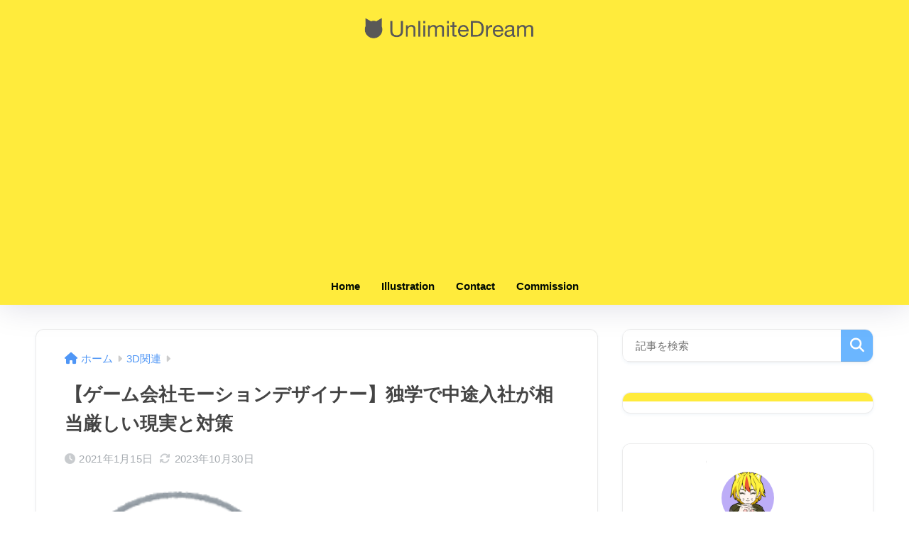

--- FILE ---
content_type: text/html; charset=utf-8
request_url: https://www.google.com/recaptcha/api2/aframe
body_size: 267
content:
<!DOCTYPE HTML><html><head><meta http-equiv="content-type" content="text/html; charset=UTF-8"></head><body><script nonce="Da-M8n9yrTBxF3bCx7u6ZA">/** Anti-fraud and anti-abuse applications only. See google.com/recaptcha */ try{var clients={'sodar':'https://pagead2.googlesyndication.com/pagead/sodar?'};window.addEventListener("message",function(a){try{if(a.source===window.parent){var b=JSON.parse(a.data);var c=clients[b['id']];if(c){var d=document.createElement('img');d.src=c+b['params']+'&rc='+(localStorage.getItem("rc::a")?sessionStorage.getItem("rc::b"):"");window.document.body.appendChild(d);sessionStorage.setItem("rc::e",parseInt(sessionStorage.getItem("rc::e")||0)+1);localStorage.setItem("rc::h",'1762931042894');}}}catch(b){}});window.parent.postMessage("_grecaptcha_ready", "*");}catch(b){}</script></body></html>